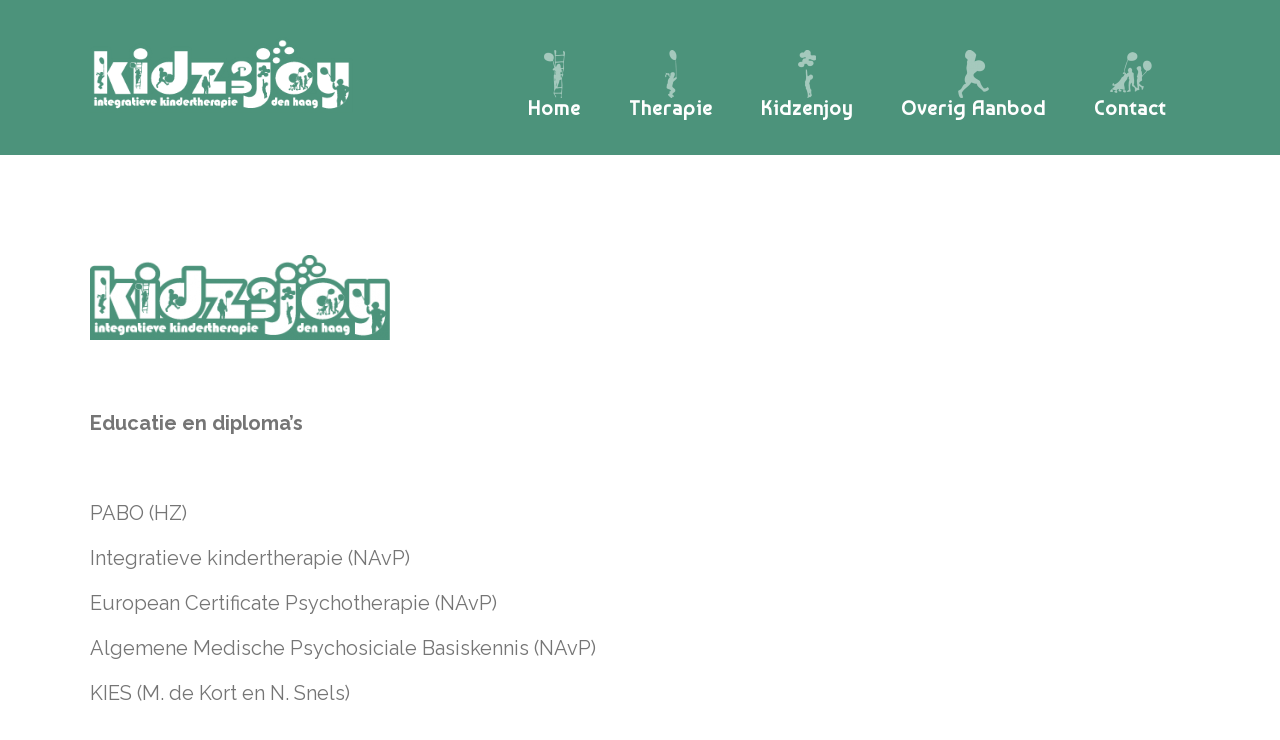

--- FILE ---
content_type: text/html; charset=UTF-8
request_url: https://ikt-kidzenjoy.nl/opleiding-en-diplomas/
body_size: 9938
content:
<!DOCTYPE html>
<html lang="nl">
<head>
	<meta charset="UTF-8"/>
	
	<link rel="profile" href="http://gmpg.org/xfn/11"/>
		
				<meta name=viewport content="width=device-width,initial-scale=1,user-scalable=no">
			
	<meta name='robots' content='index, follow, max-image-preview:large, max-snippet:-1, max-video-preview:-1' />

	<!-- This site is optimized with the Yoast SEO plugin v20.2.1 - https://yoast.com/wordpress/plugins/seo/ -->
	<title>opleiding en diploma&#039;s - Kidz en Joy</title>
	<link rel="canonical" href="https://ikt-kidzenjoy.nl/opleiding-en-diplomas/" />
	<meta property="og:locale" content="nl_NL" />
	<meta property="og:type" content="article" />
	<meta property="og:title" content="opleiding en diploma&#039;s - Kidz en Joy" />
	<meta property="og:description" content="&nbsp; Educatie en diploma&#8217;s &nbsp; PABO (HZ) Integratieve kindertherapie (NAvP) European Certificate Psychotherapie (NAvP) Algemene Medische Psychosiciale Basiskennis (NAvP) KIES (M. de Kort en N. Snels) Trauma in ontwikkelingsperspectief  (M.F. Delfos) SOVA trainingen (GITPL Pao) POPtalk ( T. Borst) Theraplay basis (De Therapay Academie) Sleutertraining..." />
	<meta property="og:url" content="https://ikt-kidzenjoy.nl/opleiding-en-diplomas/" />
	<meta property="og:site_name" content="Kidz en Joy" />
	<meta property="article:modified_time" content="2021-10-24T15:58:32+00:00" />
	<meta property="og:image" content="https://ikt-kidzenjoy.nl/wp-content/uploads/2017/11/KEJ_logo_RGB-300x85.png" />
	<meta name="twitter:card" content="summary_large_image" />
	<script type="application/ld+json" class="yoast-schema-graph">{"@context":"https://schema.org","@graph":[{"@type":"WebPage","@id":"https://ikt-kidzenjoy.nl/opleiding-en-diplomas/","url":"https://ikt-kidzenjoy.nl/opleiding-en-diplomas/","name":"opleiding en diploma's - Kidz en Joy","isPartOf":{"@id":"https://ikt-kidzenjoy.nl/#website"},"primaryImageOfPage":{"@id":"https://ikt-kidzenjoy.nl/opleiding-en-diplomas/#primaryimage"},"image":{"@id":"https://ikt-kidzenjoy.nl/opleiding-en-diplomas/#primaryimage"},"thumbnailUrl":"https://ikt-kidzenjoy.nl/wp-content/uploads/2017/11/KEJ_logo_RGB-300x85.png","datePublished":"2021-10-23T16:08:45+00:00","dateModified":"2021-10-24T15:58:32+00:00","breadcrumb":{"@id":"https://ikt-kidzenjoy.nl/opleiding-en-diplomas/#breadcrumb"},"inLanguage":"nl","potentialAction":[{"@type":"ReadAction","target":["https://ikt-kidzenjoy.nl/opleiding-en-diplomas/"]}]},{"@type":"ImageObject","inLanguage":"nl","@id":"https://ikt-kidzenjoy.nl/opleiding-en-diplomas/#primaryimage","url":"https://ikt-kidzenjoy.nl/wp-content/uploads/2017/11/KEJ_logo_RGB.png","contentUrl":"https://ikt-kidzenjoy.nl/wp-content/uploads/2017/11/KEJ_logo_RGB.png","width":351,"height":100},{"@type":"BreadcrumbList","@id":"https://ikt-kidzenjoy.nl/opleiding-en-diplomas/#breadcrumb","itemListElement":[{"@type":"ListItem","position":1,"name":"Home","item":"https://ikt-kidzenjoy.nl/"},{"@type":"ListItem","position":2,"name":"opleiding en diploma&#8217;s"}]},{"@type":"WebSite","@id":"https://ikt-kidzenjoy.nl/#website","url":"https://ikt-kidzenjoy.nl/","name":"Kidz en Joy","description":"Integratieve kindertherapie","publisher":{"@id":"https://ikt-kidzenjoy.nl/#organization"},"potentialAction":[{"@type":"SearchAction","target":{"@type":"EntryPoint","urlTemplate":"https://ikt-kidzenjoy.nl/?s={search_term_string}"},"query-input":"required name=search_term_string"}],"inLanguage":"nl"},{"@type":"Organization","@id":"https://ikt-kidzenjoy.nl/#organization","name":"Kidzenjoy","url":"https://ikt-kidzenjoy.nl/","logo":{"@type":"ImageObject","inLanguage":"nl","@id":"https://ikt-kidzenjoy.nl/#/schema/logo/image/","url":"https://ikt-kidzenjoy.nl/wp-content/uploads/2017/11/KEJ_logo_RGB.png","contentUrl":"https://ikt-kidzenjoy.nl/wp-content/uploads/2017/11/KEJ_logo_RGB.png","width":351,"height":100,"caption":"Kidzenjoy"},"image":{"@id":"https://ikt-kidzenjoy.nl/#/schema/logo/image/"}}]}</script>
	<!-- / Yoast SEO plugin. -->


<link rel='dns-prefetch' href='//fonts.googleapis.com' />
<link rel='dns-prefetch' href='//v0.wordpress.com' />
<link rel='dns-prefetch' href='//c0.wp.com' />
<link rel="alternate" type="application/rss+xml" title="Kidz en Joy &raquo; feed" href="https://ikt-kidzenjoy.nl/feed/" />
<link rel="alternate" type="application/rss+xml" title="Kidz en Joy &raquo; reactiesfeed" href="https://ikt-kidzenjoy.nl/comments/feed/" />
<script type="text/javascript">
window._wpemojiSettings = {"baseUrl":"https:\/\/s.w.org\/images\/core\/emoji\/14.0.0\/72x72\/","ext":".png","svgUrl":"https:\/\/s.w.org\/images\/core\/emoji\/14.0.0\/svg\/","svgExt":".svg","source":{"concatemoji":"https:\/\/ikt-kidzenjoy.nl\/wp-includes\/js\/wp-emoji-release.min.js?ver=6.1.9"}};
/*! This file is auto-generated */
!function(e,a,t){var n,r,o,i=a.createElement("canvas"),p=i.getContext&&i.getContext("2d");function s(e,t){var a=String.fromCharCode,e=(p.clearRect(0,0,i.width,i.height),p.fillText(a.apply(this,e),0,0),i.toDataURL());return p.clearRect(0,0,i.width,i.height),p.fillText(a.apply(this,t),0,0),e===i.toDataURL()}function c(e){var t=a.createElement("script");t.src=e,t.defer=t.type="text/javascript",a.getElementsByTagName("head")[0].appendChild(t)}for(o=Array("flag","emoji"),t.supports={everything:!0,everythingExceptFlag:!0},r=0;r<o.length;r++)t.supports[o[r]]=function(e){if(p&&p.fillText)switch(p.textBaseline="top",p.font="600 32px Arial",e){case"flag":return s([127987,65039,8205,9895,65039],[127987,65039,8203,9895,65039])?!1:!s([55356,56826,55356,56819],[55356,56826,8203,55356,56819])&&!s([55356,57332,56128,56423,56128,56418,56128,56421,56128,56430,56128,56423,56128,56447],[55356,57332,8203,56128,56423,8203,56128,56418,8203,56128,56421,8203,56128,56430,8203,56128,56423,8203,56128,56447]);case"emoji":return!s([129777,127995,8205,129778,127999],[129777,127995,8203,129778,127999])}return!1}(o[r]),t.supports.everything=t.supports.everything&&t.supports[o[r]],"flag"!==o[r]&&(t.supports.everythingExceptFlag=t.supports.everythingExceptFlag&&t.supports[o[r]]);t.supports.everythingExceptFlag=t.supports.everythingExceptFlag&&!t.supports.flag,t.DOMReady=!1,t.readyCallback=function(){t.DOMReady=!0},t.supports.everything||(n=function(){t.readyCallback()},a.addEventListener?(a.addEventListener("DOMContentLoaded",n,!1),e.addEventListener("load",n,!1)):(e.attachEvent("onload",n),a.attachEvent("onreadystatechange",function(){"complete"===a.readyState&&t.readyCallback()})),(e=t.source||{}).concatemoji?c(e.concatemoji):e.wpemoji&&e.twemoji&&(c(e.twemoji),c(e.wpemoji)))}(window,document,window._wpemojiSettings);
</script>
<style type="text/css">
img.wp-smiley,
img.emoji {
	display: inline !important;
	border: none !important;
	box-shadow: none !important;
	height: 1em !important;
	width: 1em !important;
	margin: 0 0.07em !important;
	vertical-align: -0.1em !important;
	background: none !important;
	padding: 0 !important;
}
</style>
	<link rel='stylesheet' id='wp-block-library-css' href='https://c0.wp.com/c/6.1.9/wp-includes/css/dist/block-library/style.min.css' type='text/css' media='all' />
<style id='wp-block-library-inline-css' type='text/css'>
.has-text-align-justify{text-align:justify;}
</style>
<link rel='stylesheet' id='mediaelement-css' href='https://c0.wp.com/c/6.1.9/wp-includes/js/mediaelement/mediaelementplayer-legacy.min.css' type='text/css' media='all' />
<link rel='stylesheet' id='wp-mediaelement-css' href='https://c0.wp.com/c/6.1.9/wp-includes/js/mediaelement/wp-mediaelement.min.css' type='text/css' media='all' />
<link rel='stylesheet' id='classic-theme-styles-css' href='https://c0.wp.com/c/6.1.9/wp-includes/css/classic-themes.min.css' type='text/css' media='all' />
<style id='global-styles-inline-css' type='text/css'>
body{--wp--preset--color--black: #000000;--wp--preset--color--cyan-bluish-gray: #abb8c3;--wp--preset--color--white: #ffffff;--wp--preset--color--pale-pink: #f78da7;--wp--preset--color--vivid-red: #cf2e2e;--wp--preset--color--luminous-vivid-orange: #ff6900;--wp--preset--color--luminous-vivid-amber: #fcb900;--wp--preset--color--light-green-cyan: #7bdcb5;--wp--preset--color--vivid-green-cyan: #00d084;--wp--preset--color--pale-cyan-blue: #8ed1fc;--wp--preset--color--vivid-cyan-blue: #0693e3;--wp--preset--color--vivid-purple: #9b51e0;--wp--preset--gradient--vivid-cyan-blue-to-vivid-purple: linear-gradient(135deg,rgba(6,147,227,1) 0%,rgb(155,81,224) 100%);--wp--preset--gradient--light-green-cyan-to-vivid-green-cyan: linear-gradient(135deg,rgb(122,220,180) 0%,rgb(0,208,130) 100%);--wp--preset--gradient--luminous-vivid-amber-to-luminous-vivid-orange: linear-gradient(135deg,rgba(252,185,0,1) 0%,rgba(255,105,0,1) 100%);--wp--preset--gradient--luminous-vivid-orange-to-vivid-red: linear-gradient(135deg,rgba(255,105,0,1) 0%,rgb(207,46,46) 100%);--wp--preset--gradient--very-light-gray-to-cyan-bluish-gray: linear-gradient(135deg,rgb(238,238,238) 0%,rgb(169,184,195) 100%);--wp--preset--gradient--cool-to-warm-spectrum: linear-gradient(135deg,rgb(74,234,220) 0%,rgb(151,120,209) 20%,rgb(207,42,186) 40%,rgb(238,44,130) 60%,rgb(251,105,98) 80%,rgb(254,248,76) 100%);--wp--preset--gradient--blush-light-purple: linear-gradient(135deg,rgb(255,206,236) 0%,rgb(152,150,240) 100%);--wp--preset--gradient--blush-bordeaux: linear-gradient(135deg,rgb(254,205,165) 0%,rgb(254,45,45) 50%,rgb(107,0,62) 100%);--wp--preset--gradient--luminous-dusk: linear-gradient(135deg,rgb(255,203,112) 0%,rgb(199,81,192) 50%,rgb(65,88,208) 100%);--wp--preset--gradient--pale-ocean: linear-gradient(135deg,rgb(255,245,203) 0%,rgb(182,227,212) 50%,rgb(51,167,181) 100%);--wp--preset--gradient--electric-grass: linear-gradient(135deg,rgb(202,248,128) 0%,rgb(113,206,126) 100%);--wp--preset--gradient--midnight: linear-gradient(135deg,rgb(2,3,129) 0%,rgb(40,116,252) 100%);--wp--preset--duotone--dark-grayscale: url('#wp-duotone-dark-grayscale');--wp--preset--duotone--grayscale: url('#wp-duotone-grayscale');--wp--preset--duotone--purple-yellow: url('#wp-duotone-purple-yellow');--wp--preset--duotone--blue-red: url('#wp-duotone-blue-red');--wp--preset--duotone--midnight: url('#wp-duotone-midnight');--wp--preset--duotone--magenta-yellow: url('#wp-duotone-magenta-yellow');--wp--preset--duotone--purple-green: url('#wp-duotone-purple-green');--wp--preset--duotone--blue-orange: url('#wp-duotone-blue-orange');--wp--preset--font-size--small: 13px;--wp--preset--font-size--medium: 20px;--wp--preset--font-size--large: 36px;--wp--preset--font-size--x-large: 42px;--wp--preset--spacing--20: 0.44rem;--wp--preset--spacing--30: 0.67rem;--wp--preset--spacing--40: 1rem;--wp--preset--spacing--50: 1.5rem;--wp--preset--spacing--60: 2.25rem;--wp--preset--spacing--70: 3.38rem;--wp--preset--spacing--80: 5.06rem;}:where(.is-layout-flex){gap: 0.5em;}body .is-layout-flow > .alignleft{float: left;margin-inline-start: 0;margin-inline-end: 2em;}body .is-layout-flow > .alignright{float: right;margin-inline-start: 2em;margin-inline-end: 0;}body .is-layout-flow > .aligncenter{margin-left: auto !important;margin-right: auto !important;}body .is-layout-constrained > .alignleft{float: left;margin-inline-start: 0;margin-inline-end: 2em;}body .is-layout-constrained > .alignright{float: right;margin-inline-start: 2em;margin-inline-end: 0;}body .is-layout-constrained > .aligncenter{margin-left: auto !important;margin-right: auto !important;}body .is-layout-constrained > :where(:not(.alignleft):not(.alignright):not(.alignfull)){max-width: var(--wp--style--global--content-size);margin-left: auto !important;margin-right: auto !important;}body .is-layout-constrained > .alignwide{max-width: var(--wp--style--global--wide-size);}body .is-layout-flex{display: flex;}body .is-layout-flex{flex-wrap: wrap;align-items: center;}body .is-layout-flex > *{margin: 0;}:where(.wp-block-columns.is-layout-flex){gap: 2em;}.has-black-color{color: var(--wp--preset--color--black) !important;}.has-cyan-bluish-gray-color{color: var(--wp--preset--color--cyan-bluish-gray) !important;}.has-white-color{color: var(--wp--preset--color--white) !important;}.has-pale-pink-color{color: var(--wp--preset--color--pale-pink) !important;}.has-vivid-red-color{color: var(--wp--preset--color--vivid-red) !important;}.has-luminous-vivid-orange-color{color: var(--wp--preset--color--luminous-vivid-orange) !important;}.has-luminous-vivid-amber-color{color: var(--wp--preset--color--luminous-vivid-amber) !important;}.has-light-green-cyan-color{color: var(--wp--preset--color--light-green-cyan) !important;}.has-vivid-green-cyan-color{color: var(--wp--preset--color--vivid-green-cyan) !important;}.has-pale-cyan-blue-color{color: var(--wp--preset--color--pale-cyan-blue) !important;}.has-vivid-cyan-blue-color{color: var(--wp--preset--color--vivid-cyan-blue) !important;}.has-vivid-purple-color{color: var(--wp--preset--color--vivid-purple) !important;}.has-black-background-color{background-color: var(--wp--preset--color--black) !important;}.has-cyan-bluish-gray-background-color{background-color: var(--wp--preset--color--cyan-bluish-gray) !important;}.has-white-background-color{background-color: var(--wp--preset--color--white) !important;}.has-pale-pink-background-color{background-color: var(--wp--preset--color--pale-pink) !important;}.has-vivid-red-background-color{background-color: var(--wp--preset--color--vivid-red) !important;}.has-luminous-vivid-orange-background-color{background-color: var(--wp--preset--color--luminous-vivid-orange) !important;}.has-luminous-vivid-amber-background-color{background-color: var(--wp--preset--color--luminous-vivid-amber) !important;}.has-light-green-cyan-background-color{background-color: var(--wp--preset--color--light-green-cyan) !important;}.has-vivid-green-cyan-background-color{background-color: var(--wp--preset--color--vivid-green-cyan) !important;}.has-pale-cyan-blue-background-color{background-color: var(--wp--preset--color--pale-cyan-blue) !important;}.has-vivid-cyan-blue-background-color{background-color: var(--wp--preset--color--vivid-cyan-blue) !important;}.has-vivid-purple-background-color{background-color: var(--wp--preset--color--vivid-purple) !important;}.has-black-border-color{border-color: var(--wp--preset--color--black) !important;}.has-cyan-bluish-gray-border-color{border-color: var(--wp--preset--color--cyan-bluish-gray) !important;}.has-white-border-color{border-color: var(--wp--preset--color--white) !important;}.has-pale-pink-border-color{border-color: var(--wp--preset--color--pale-pink) !important;}.has-vivid-red-border-color{border-color: var(--wp--preset--color--vivid-red) !important;}.has-luminous-vivid-orange-border-color{border-color: var(--wp--preset--color--luminous-vivid-orange) !important;}.has-luminous-vivid-amber-border-color{border-color: var(--wp--preset--color--luminous-vivid-amber) !important;}.has-light-green-cyan-border-color{border-color: var(--wp--preset--color--light-green-cyan) !important;}.has-vivid-green-cyan-border-color{border-color: var(--wp--preset--color--vivid-green-cyan) !important;}.has-pale-cyan-blue-border-color{border-color: var(--wp--preset--color--pale-cyan-blue) !important;}.has-vivid-cyan-blue-border-color{border-color: var(--wp--preset--color--vivid-cyan-blue) !important;}.has-vivid-purple-border-color{border-color: var(--wp--preset--color--vivid-purple) !important;}.has-vivid-cyan-blue-to-vivid-purple-gradient-background{background: var(--wp--preset--gradient--vivid-cyan-blue-to-vivid-purple) !important;}.has-light-green-cyan-to-vivid-green-cyan-gradient-background{background: var(--wp--preset--gradient--light-green-cyan-to-vivid-green-cyan) !important;}.has-luminous-vivid-amber-to-luminous-vivid-orange-gradient-background{background: var(--wp--preset--gradient--luminous-vivid-amber-to-luminous-vivid-orange) !important;}.has-luminous-vivid-orange-to-vivid-red-gradient-background{background: var(--wp--preset--gradient--luminous-vivid-orange-to-vivid-red) !important;}.has-very-light-gray-to-cyan-bluish-gray-gradient-background{background: var(--wp--preset--gradient--very-light-gray-to-cyan-bluish-gray) !important;}.has-cool-to-warm-spectrum-gradient-background{background: var(--wp--preset--gradient--cool-to-warm-spectrum) !important;}.has-blush-light-purple-gradient-background{background: var(--wp--preset--gradient--blush-light-purple) !important;}.has-blush-bordeaux-gradient-background{background: var(--wp--preset--gradient--blush-bordeaux) !important;}.has-luminous-dusk-gradient-background{background: var(--wp--preset--gradient--luminous-dusk) !important;}.has-pale-ocean-gradient-background{background: var(--wp--preset--gradient--pale-ocean) !important;}.has-electric-grass-gradient-background{background: var(--wp--preset--gradient--electric-grass) !important;}.has-midnight-gradient-background{background: var(--wp--preset--gradient--midnight) !important;}.has-small-font-size{font-size: var(--wp--preset--font-size--small) !important;}.has-medium-font-size{font-size: var(--wp--preset--font-size--medium) !important;}.has-large-font-size{font-size: var(--wp--preset--font-size--large) !important;}.has-x-large-font-size{font-size: var(--wp--preset--font-size--x-large) !important;}
.wp-block-navigation a:where(:not(.wp-element-button)){color: inherit;}
:where(.wp-block-columns.is-layout-flex){gap: 2em;}
.wp-block-pullquote{font-size: 1.5em;line-height: 1.6;}
</style>
<link rel='stylesheet' id='menu-image-css' href='https://ikt-kidzenjoy.nl/wp-content/plugins/menu-image/includes/css/menu-image.css?ver=3.0.8' type='text/css' media='all' />
<link rel='stylesheet' id='dashicons-css' href='https://c0.wp.com/c/6.1.9/wp-includes/css/dashicons.min.css' type='text/css' media='all' />
<link rel='stylesheet' id='swiper-css' href='https://ikt-kidzenjoy.nl/wp-content/plugins/elementor/assets/lib/swiper/css/swiper.min.css?ver=5.3.6' type='text/css' media='all' />
<link rel='stylesheet' id='qi-addons-for-elementor-grid-style-css' href='https://ikt-kidzenjoy.nl/wp-content/plugins/qi-addons-for-elementor/assets/css/grid.min.css?ver=6.1.9' type='text/css' media='all' />
<link rel='stylesheet' id='qi-addons-for-elementor-helper-parts-style-css' href='https://ikt-kidzenjoy.nl/wp-content/plugins/qi-addons-for-elementor/assets/css/helper-parts.min.css?ver=6.1.9' type='text/css' media='all' />
<link rel='stylesheet' id='qi-addons-for-elementor-style-css' href='https://ikt-kidzenjoy.nl/wp-content/plugins/qi-addons-for-elementor/assets/css/main.min.css?ver=6.1.9' type='text/css' media='all' />
<link rel='stylesheet' id='stockholm-default-style-css' href='https://ikt-kidzenjoy.nl/wp-content/themes/stockholm/style.css?ver=6.1.9' type='text/css' media='all' />
<link rel='stylesheet' id='stockholm-child-style-css' href='https://ikt-kidzenjoy.nl/wp-content/themes/stockholm-child/style.css?ver=6.1.9' type='text/css' media='all' />
<link rel='stylesheet' id='stockholm-font-awesome-css' href='https://ikt-kidzenjoy.nl/wp-content/themes/stockholm/framework/modules/icons/font-awesome/css/font-awesome.min.css?ver=6.1.9' type='text/css' media='all' />
<link rel='stylesheet' id='elegant-icons-css' href='https://ikt-kidzenjoy.nl/wp-content/themes/stockholm/framework/modules/icons/elegant-icons/style.min.css?ver=6.1.9' type='text/css' media='all' />
<link rel='stylesheet' id='linear-icons-css' href='https://ikt-kidzenjoy.nl/wp-content/themes/stockholm/framework/modules/icons/linear-icons/style.min.css?ver=6.1.9' type='text/css' media='all' />
<link rel='stylesheet' id='linea-icons-css' href='https://ikt-kidzenjoy.nl/wp-content/themes/stockholm/framework/modules/icons/linea-icons/style.min.css?ver=6.1.9' type='text/css' media='all' />
<link rel='stylesheet' id='ion-icons-css' href='https://ikt-kidzenjoy.nl/wp-content/themes/stockholm/framework/modules/icons/ion-icons/style.min.css?ver=6.1.9' type='text/css' media='all' />
<link rel='stylesheet' id='stockholm-stylesheet-css' href='https://ikt-kidzenjoy.nl/wp-content/themes/stockholm/css/stylesheet.min.css?ver=6.1.9' type='text/css' media='all' />
<link rel='stylesheet' id='stockholm-webkit-css' href='https://ikt-kidzenjoy.nl/wp-content/themes/stockholm/css/webkit_stylesheet.css?ver=6.1.9' type='text/css' media='all' />
<link rel='stylesheet' id='stockholm-style-dynamic-css' href='https://ikt-kidzenjoy.nl/wp-content/themes/stockholm/css/style_dynamic.css?ver=1635148703' type='text/css' media='all' />
<link rel='stylesheet' id='stockholm-responsive-css' href='https://ikt-kidzenjoy.nl/wp-content/themes/stockholm/css/responsive.min.css?ver=6.1.9' type='text/css' media='all' />
<link rel='stylesheet' id='stockholm-style-dynamic-responsive-css' href='https://ikt-kidzenjoy.nl/wp-content/themes/stockholm/css/style_dynamic_responsive.css?ver=1635148703' type='text/css' media='all' />
<link rel='stylesheet' id='js_composer_front-css' href='https://ikt-kidzenjoy.nl/wp-content/plugins/js_composer/assets/css/js_composer.min.css?ver=6.6.0' type='text/css' media='all' />
<link rel='stylesheet' id='stockholm-google-fonts-css' href='https://fonts.googleapis.com/css?family=Raleway%3A100%2C100i%2C200%2C200i%2C300%2C300i%2C400%2C400i%2C500%2C500i%2C600%2C600i%2C700%2C700i%2C800%2C800i%2C900%2C900i%7CCrete+Round%3A100%2C100i%2C200%2C200i%2C300%2C300i%2C400%2C400i%2C500%2C500i%2C600%2C600i%2C700%2C700i%2C800%2C800i%2C900%2C900i%7CBaumans%3A100%2C100i%2C200%2C200i%2C300%2C300i%2C400%2C400i%2C500%2C500i%2C600%2C600i%2C700%2C700i%2C800%2C800i%2C900%2C900i%7CPlayfair+Display%3A100%2C100i%2C200%2C200i%2C300%2C300i%2C400%2C400i%2C500%2C500i%2C600%2C600i%2C700%2C700i%2C800%2C800i%2C900%2C900i&#038;subset=latin%2Clatin-ext&#038;ver=1.0.0' type='text/css' media='all' />
<link rel='stylesheet' id='tablepress-default-css' href='https://ikt-kidzenjoy.nl/wp-content/plugins/tablepress/css/build/default.css?ver=2.0.4' type='text/css' media='all' />
<link rel='stylesheet' id='jetpack_css-css' href='https://c0.wp.com/p/jetpack/11.9.2/css/jetpack.css' type='text/css' media='all' />
<script type='text/javascript' src='https://c0.wp.com/c/6.1.9/wp-includes/js/jquery/jquery.min.js' id='jquery-core-js'></script>
<script type='text/javascript' src='https://c0.wp.com/c/6.1.9/wp-includes/js/jquery/jquery-migrate.min.js' id='jquery-migrate-js'></script>
<script type='text/javascript' src='https://ikt-kidzenjoy.nl/wp-content/themes/stockholm/js/plugins/hammer.min.js?ver=1' id='hammer-js'></script>
<script type='text/javascript' src='https://ikt-kidzenjoy.nl/wp-content/themes/stockholm/js/plugins/virtual-scroll.min.js?ver=1' id='virtual-scroll-js'></script>
<link rel="https://api.w.org/" href="https://ikt-kidzenjoy.nl/wp-json/" /><link rel="alternate" type="application/json" href="https://ikt-kidzenjoy.nl/wp-json/wp/v2/pages/22037" /><link rel="EditURI" type="application/rsd+xml" title="RSD" href="https://ikt-kidzenjoy.nl/xmlrpc.php?rsd" />
<link rel="wlwmanifest" type="application/wlwmanifest+xml" href="https://ikt-kidzenjoy.nl/wp-includes/wlwmanifest.xml" />
<meta name="generator" content="WordPress 6.1.9" />
<link rel='shortlink' href='https://wp.me/P9lfsc-5Jr' />
<link rel="alternate" type="application/json+oembed" href="https://ikt-kidzenjoy.nl/wp-json/oembed/1.0/embed?url=https%3A%2F%2Fikt-kidzenjoy.nl%2Fopleiding-en-diplomas%2F" />
<link rel="alternate" type="text/xml+oembed" href="https://ikt-kidzenjoy.nl/wp-json/oembed/1.0/embed?url=https%3A%2F%2Fikt-kidzenjoy.nl%2Fopleiding-en-diplomas%2F&#038;format=xml" />
	<style>img#wpstats{display:none}</style>
		<meta name="generator" content="Elementor 3.11.3; features: e_dom_optimization, e_optimized_assets_loading, e_optimized_css_loading, a11y_improvements, additional_custom_breakpoints; settings: css_print_method-external, google_font-enabled, font_display-auto">
<meta name="generator" content="Powered by WPBakery Page Builder - drag and drop page builder for WordPress."/>
<style type="text/css" id="wp-custom-css">nav.main_menu  ul li.level1 {
	height: 80px !important;
	margin: 50px 0px 25px !important;
	text-align:center;
}

nav.main_menu ul li.level1 a {
	line-height: 1em !important;
}

.drop_down .narrow .second .inner ul li {
padding: 0;
width: 235px;
text-align: left;
}</style><noscript><style> .wpb_animate_when_almost_visible { opacity: 1; }</style></noscript></head>
<body class="page-template-default page page-id-22037 stockholm-core-2.3 qodef-qi--no-touch qi-addons-for-elementor-1.5.7 select-child-theme-ver-1.1 select-theme-ver-8.9 smooth_scroll  qode_menu_ wpb-js-composer js-comp-ver-6.6.0 vc_responsive elementor-default elementor-kit-21815">
	<svg xmlns="http://www.w3.org/2000/svg" viewBox="0 0 0 0" width="0" height="0" focusable="false" role="none" style="visibility: hidden; position: absolute; left: -9999px; overflow: hidden;" ><defs><filter id="wp-duotone-dark-grayscale"><feColorMatrix color-interpolation-filters="sRGB" type="matrix" values=" .299 .587 .114 0 0 .299 .587 .114 0 0 .299 .587 .114 0 0 .299 .587 .114 0 0 " /><feComponentTransfer color-interpolation-filters="sRGB" ><feFuncR type="table" tableValues="0 0.49803921568627" /><feFuncG type="table" tableValues="0 0.49803921568627" /><feFuncB type="table" tableValues="0 0.49803921568627" /><feFuncA type="table" tableValues="1 1" /></feComponentTransfer><feComposite in2="SourceGraphic" operator="in" /></filter></defs></svg><svg xmlns="http://www.w3.org/2000/svg" viewBox="0 0 0 0" width="0" height="0" focusable="false" role="none" style="visibility: hidden; position: absolute; left: -9999px; overflow: hidden;" ><defs><filter id="wp-duotone-grayscale"><feColorMatrix color-interpolation-filters="sRGB" type="matrix" values=" .299 .587 .114 0 0 .299 .587 .114 0 0 .299 .587 .114 0 0 .299 .587 .114 0 0 " /><feComponentTransfer color-interpolation-filters="sRGB" ><feFuncR type="table" tableValues="0 1" /><feFuncG type="table" tableValues="0 1" /><feFuncB type="table" tableValues="0 1" /><feFuncA type="table" tableValues="1 1" /></feComponentTransfer><feComposite in2="SourceGraphic" operator="in" /></filter></defs></svg><svg xmlns="http://www.w3.org/2000/svg" viewBox="0 0 0 0" width="0" height="0" focusable="false" role="none" style="visibility: hidden; position: absolute; left: -9999px; overflow: hidden;" ><defs><filter id="wp-duotone-purple-yellow"><feColorMatrix color-interpolation-filters="sRGB" type="matrix" values=" .299 .587 .114 0 0 .299 .587 .114 0 0 .299 .587 .114 0 0 .299 .587 .114 0 0 " /><feComponentTransfer color-interpolation-filters="sRGB" ><feFuncR type="table" tableValues="0.54901960784314 0.98823529411765" /><feFuncG type="table" tableValues="0 1" /><feFuncB type="table" tableValues="0.71764705882353 0.25490196078431" /><feFuncA type="table" tableValues="1 1" /></feComponentTransfer><feComposite in2="SourceGraphic" operator="in" /></filter></defs></svg><svg xmlns="http://www.w3.org/2000/svg" viewBox="0 0 0 0" width="0" height="0" focusable="false" role="none" style="visibility: hidden; position: absolute; left: -9999px; overflow: hidden;" ><defs><filter id="wp-duotone-blue-red"><feColorMatrix color-interpolation-filters="sRGB" type="matrix" values=" .299 .587 .114 0 0 .299 .587 .114 0 0 .299 .587 .114 0 0 .299 .587 .114 0 0 " /><feComponentTransfer color-interpolation-filters="sRGB" ><feFuncR type="table" tableValues="0 1" /><feFuncG type="table" tableValues="0 0.27843137254902" /><feFuncB type="table" tableValues="0.5921568627451 0.27843137254902" /><feFuncA type="table" tableValues="1 1" /></feComponentTransfer><feComposite in2="SourceGraphic" operator="in" /></filter></defs></svg><svg xmlns="http://www.w3.org/2000/svg" viewBox="0 0 0 0" width="0" height="0" focusable="false" role="none" style="visibility: hidden; position: absolute; left: -9999px; overflow: hidden;" ><defs><filter id="wp-duotone-midnight"><feColorMatrix color-interpolation-filters="sRGB" type="matrix" values=" .299 .587 .114 0 0 .299 .587 .114 0 0 .299 .587 .114 0 0 .299 .587 .114 0 0 " /><feComponentTransfer color-interpolation-filters="sRGB" ><feFuncR type="table" tableValues="0 0" /><feFuncG type="table" tableValues="0 0.64705882352941" /><feFuncB type="table" tableValues="0 1" /><feFuncA type="table" tableValues="1 1" /></feComponentTransfer><feComposite in2="SourceGraphic" operator="in" /></filter></defs></svg><svg xmlns="http://www.w3.org/2000/svg" viewBox="0 0 0 0" width="0" height="0" focusable="false" role="none" style="visibility: hidden; position: absolute; left: -9999px; overflow: hidden;" ><defs><filter id="wp-duotone-magenta-yellow"><feColorMatrix color-interpolation-filters="sRGB" type="matrix" values=" .299 .587 .114 0 0 .299 .587 .114 0 0 .299 .587 .114 0 0 .299 .587 .114 0 0 " /><feComponentTransfer color-interpolation-filters="sRGB" ><feFuncR type="table" tableValues="0.78039215686275 1" /><feFuncG type="table" tableValues="0 0.94901960784314" /><feFuncB type="table" tableValues="0.35294117647059 0.47058823529412" /><feFuncA type="table" tableValues="1 1" /></feComponentTransfer><feComposite in2="SourceGraphic" operator="in" /></filter></defs></svg><svg xmlns="http://www.w3.org/2000/svg" viewBox="0 0 0 0" width="0" height="0" focusable="false" role="none" style="visibility: hidden; position: absolute; left: -9999px; overflow: hidden;" ><defs><filter id="wp-duotone-purple-green"><feColorMatrix color-interpolation-filters="sRGB" type="matrix" values=" .299 .587 .114 0 0 .299 .587 .114 0 0 .299 .587 .114 0 0 .299 .587 .114 0 0 " /><feComponentTransfer color-interpolation-filters="sRGB" ><feFuncR type="table" tableValues="0.65098039215686 0.40392156862745" /><feFuncG type="table" tableValues="0 1" /><feFuncB type="table" tableValues="0.44705882352941 0.4" /><feFuncA type="table" tableValues="1 1" /></feComponentTransfer><feComposite in2="SourceGraphic" operator="in" /></filter></defs></svg><svg xmlns="http://www.w3.org/2000/svg" viewBox="0 0 0 0" width="0" height="0" focusable="false" role="none" style="visibility: hidden; position: absolute; left: -9999px; overflow: hidden;" ><defs><filter id="wp-duotone-blue-orange"><feColorMatrix color-interpolation-filters="sRGB" type="matrix" values=" .299 .587 .114 0 0 .299 .587 .114 0 0 .299 .587 .114 0 0 .299 .587 .114 0 0 " /><feComponentTransfer color-interpolation-filters="sRGB" ><feFuncR type="table" tableValues="0.098039215686275 1" /><feFuncG type="table" tableValues="0 0.66274509803922" /><feFuncB type="table" tableValues="0.84705882352941 0.41960784313725" /><feFuncA type="table" tableValues="1 1" /></feComponentTransfer><feComposite in2="SourceGraphic" operator="in" /></filter></defs></svg>	<div class="wrapper">
		<div class="wrapper_inner">
						<a id='back_to_top' href='#'>
				<span class="fa-stack">
					<i class="fa fa-angle-up"></i>				</span>
			</a>
			<header class="page_header scrolled_not_transparent centered_logo_animate light regular">
				
		<div class="header_inner clearfix">
						
			<div class="header_top_bottom_holder">
								
				<div class="header_bottom clearfix" >
										<div class="container">
						<div class="container_inner clearfix" >
																					<div class="header_inner_left">
																	<div class="mobile_menu_button"><span><i class="fa fa-bars"></i></span></div>
								<div class="logo_wrapper">
									<div class="q_logo">
										<a href="https://ikt-kidzenjoy.nl/">
	<img class="normal" src="http://ikt-kidzenjoy.nl/wp-content/uploads/2021/09/KEJ_logo_RGB2.png" alt="Logo"/>
<img class="light" src="http://ikt-kidzenjoy.nl/wp-content/uploads/2021/09/KEJ_logo_RGB2.png" alt="Logo"/>
<img class="dark" src="https://ikt-kidzenjoy.nl/wp-content/themes/stockholm/img/logo_black.png" alt="Logo"/>
	
	<img class="sticky" src="https://ikt-kidzenjoy.nl/wp-content/themes/stockholm/img/logo_black.png" alt="Logo"/>
	
	</a>									</div>
																	</div>
																
                                							</div>
																																							<div class="header_inner_right">
										<div class="side_menu_button_wrapper right">
																																	<div class="side_menu_button">
																																															</div>
										</div>
									</div>
																                                                                    <nav class="main_menu drop_down   right">
                                        <ul id="menu-top_menu" class=""><li id="nav-menu-item-21702" class="level1 menu-item menu-item-type-post_type menu-item-object-page menu-item-home  narrow"><a href="https://ikt-kidzenjoy.nl/" class=""><i class="menu_icon fa blank"></i><span class="menu-text"><img width="21" height="48" src="https://ikt-kidzenjoy.nl/wp-content/uploads/2018/03/1Tekengebied-1-21x48.png" class="menu-image menu-image-title-below" alt="" decoding="async" loading="lazy" /><span class="menu-image-title-below menu-image-title">Home</span></span><span class="plus"></span></a></li>
<li id="nav-menu-item-21846" class="level1 menu-item menu-item-type-post_type menu-item-object-page menu-item-has-children  has_sub narrow"><a href="https://ikt-kidzenjoy.nl/therapie/" class=" no_link" style="cursor: default;" onclick="JavaScript: return false;"><i class="menu_icon fa blank"></i><span class="menu-text"><img width="12" height="48" src="https://ikt-kidzenjoy.nl/wp-content/uploads/2018/03/Tekengebied-1-1-12x48.png" class="menu-image menu-image-title-below" alt="" decoding="async" loading="lazy" /><span class="menu-image-title-below menu-image-title">Therapie</span></span><span class="plus"></span></a>
<div class="second"><div class="inner"><ul>
	<li id="nav-menu-item-21802" class="menu-item menu-item-type-post_type menu-item-object-page "><a href="https://ikt-kidzenjoy.nl/therapie/wat-is-integratieve-kindertherapie/" class=""><i class="menu_icon fa blank"></i><span class="menu-text">Wat is integratieve kindertherapie?</span><span class="plus"></span></a></li>
	<li id="nav-menu-item-21801" class="menu-item menu-item-type-post_type menu-item-object-page "><a href="https://ikt-kidzenjoy.nl/therapie/werkwijze/" class=""><i class="menu_icon fa blank"></i><span class="menu-text">Werkwijze</span><span class="plus"></span></a></li>
	<li id="nav-menu-item-21800" class="menu-item menu-item-type-post_type menu-item-object-page "><a href="https://ikt-kidzenjoy.nl/therapie/welke-hulpvragen/" class=""><i class="menu_icon fa blank"></i><span class="menu-text">Welke hulpvragen?</span><span class="plus"></span></a></li>
	<li id="nav-menu-item-21799" class="menu-item menu-item-type-post_type menu-item-object-page "><a href="https://ikt-kidzenjoy.nl/therapie/kwaliteitswaarborg/" class=""><i class="menu_icon fa blank"></i><span class="menu-text">Kwaliteitswaarborg</span><span class="plus"></span></a></li>
	<li id="nav-menu-item-21798" class="menu-item menu-item-type-post_type menu-item-object-page "><a href="https://ikt-kidzenjoy.nl/therapie/tarieven/" class=""><i class="menu_icon fa blank"></i><span class="menu-text">Tarieven</span><span class="plus"></span></a></li>
</ul></div></div>
</li>
<li id="nav-menu-item-21715" class="level1 menu-item menu-item-type-post_type menu-item-object-page menu-item-has-children  has_sub narrow"><a href="https://ikt-kidzenjoy.nl/kidzenjoy/" class=" no_link" style="cursor: default;" onclick="JavaScript: return false;"><i class="menu_icon fa blank"></i><span class="menu-text"><img width="18" height="48" src="https://ikt-kidzenjoy.nl/wp-content/uploads/2018/03/2Tekengebied-1-18x48.png" class="menu-image menu-image-title-below" alt="" decoding="async" loading="lazy" /><span class="menu-image-title-below menu-image-title">Kidzenjoy</span></span><span class="plus"></span></a>
<div class="second"><div class="inner"><ul>
	<li id="nav-menu-item-21843" class="menu-item menu-item-type-post_type menu-item-object-page "><a href="https://ikt-kidzenjoy.nl/kidzenjoy/joyce-kindertherapeut/" class=""><i class="menu_icon fa blank"></i><span class="menu-text">Joyce – Kindertherapeut</span><span class="plus"></span></a></li>
	<li id="nav-menu-item-21842" class="menu-item menu-item-type-post_type menu-item-object-page "><a href="https://ikt-kidzenjoy.nl/kidzenjoy/praktijk/" class=""><i class="menu_icon fa blank"></i><span class="menu-text">Praktijk</span><span class="plus"></span></a></li>
	<li id="nav-menu-item-21840" class="menu-item menu-item-type-post_type menu-item-object-page "><a href="https://ikt-kidzenjoy.nl/kidzenjoy/voor-ouders/" class=""><i class="menu_icon fa blank"></i><span class="menu-text">Voor ouders</span><span class="plus"></span></a></li>
	<li id="nav-menu-item-21841" class="menu-item menu-item-type-post_type menu-item-object-page "><a href="https://ikt-kidzenjoy.nl/kidzenjoy/voor-kinderen/" class=""><i class="menu_icon fa blank"></i><span class="menu-text">Voor kinderen</span><span class="plus"></span></a></li>
</ul></div></div>
</li>
<li id="nav-menu-item-21714" class="level1 menu-item menu-item-type-post_type menu-item-object-page  narrow"><a href="https://ikt-kidzenjoy.nl/overige-aanbod/" class=""><i class="menu_icon fa blank"></i><span class="menu-text"><img width="31" height="48" src="https://ikt-kidzenjoy.nl/wp-content/uploads/2018/03/3Tekengebied-1-31x48.png" class="menu-image menu-image-title-below" alt="" decoding="async" loading="lazy" /><span class="menu-image-title-below menu-image-title">Overig aanbod</span></span><span class="plus"></span></a></li>
<li id="nav-menu-item-21720" class="level1 menu-item menu-item-type-post_type menu-item-object-page  narrow"><a href="https://ikt-kidzenjoy.nl/contact/" class=""><i class="menu_icon fa blank"></i><span class="menu-text"><img width="43" height="48" src="https://ikt-kidzenjoy.nl/wp-content/uploads/2018/03/4Tekengebied-1-43x48.png" class="menu-image menu-image-title-below" alt="" decoding="async" loading="lazy" /><span class="menu-image-title-below menu-image-title">Contact</span></span><span class="plus"></span></a></li>
</ul>                                    </nav>
                                																																							<nav class="mobile_menu">
			<ul id="menu-top_menu-1" class=""><li id="mobile-menu-item-21702" class="level1 menu-item menu-item-type-post_type menu-item-object-page menu-item-home "><a href="https://ikt-kidzenjoy.nl/" class=""><span><img width="21" height="48" src="https://ikt-kidzenjoy.nl/wp-content/uploads/2018/03/1Tekengebied-1-21x48.png" class="menu-image menu-image-title-below" alt="" decoding="async" loading="lazy" /><span class="menu-image-title-below menu-image-title">Home</span></span></a><span class="mobile_arrow"><i class="fa fa-angle-right"></i><i class="fa fa-angle-down"></i></span></li>
<li id="mobile-menu-item-21846" class="level1 menu-item menu-item-type-post_type menu-item-object-page menu-item-has-children  has_sub"><h4><span><img width="12" height="48" src="https://ikt-kidzenjoy.nl/wp-content/uploads/2018/03/Tekengebied-1-1-12x48.png" class="menu-image menu-image-title-below" alt="" decoding="async" loading="lazy" /><span class="menu-image-title-below menu-image-title">Therapie</span></span></h4><span class="mobile_arrow"><i class="fa fa-angle-right"></i><i class="fa fa-angle-down"></i></span>
<ul class="sub_menu">
	<li id="mobile-menu-item-21802" class="menu-item menu-item-type-post_type menu-item-object-page "><a href="https://ikt-kidzenjoy.nl/therapie/wat-is-integratieve-kindertherapie/" class=""><span>Wat is integratieve kindertherapie?</span></a><span class="mobile_arrow"><i class="fa fa-angle-right"></i><i class="fa fa-angle-down"></i></span></li>
	<li id="mobile-menu-item-21801" class="menu-item menu-item-type-post_type menu-item-object-page "><a href="https://ikt-kidzenjoy.nl/therapie/werkwijze/" class=""><span>Werkwijze</span></a><span class="mobile_arrow"><i class="fa fa-angle-right"></i><i class="fa fa-angle-down"></i></span></li>
	<li id="mobile-menu-item-21800" class="menu-item menu-item-type-post_type menu-item-object-page "><a href="https://ikt-kidzenjoy.nl/therapie/welke-hulpvragen/" class=""><span>Welke hulpvragen?</span></a><span class="mobile_arrow"><i class="fa fa-angle-right"></i><i class="fa fa-angle-down"></i></span></li>
	<li id="mobile-menu-item-21799" class="menu-item menu-item-type-post_type menu-item-object-page "><a href="https://ikt-kidzenjoy.nl/therapie/kwaliteitswaarborg/" class=""><span>Kwaliteitswaarborg</span></a><span class="mobile_arrow"><i class="fa fa-angle-right"></i><i class="fa fa-angle-down"></i></span></li>
	<li id="mobile-menu-item-21798" class="menu-item menu-item-type-post_type menu-item-object-page "><a href="https://ikt-kidzenjoy.nl/therapie/tarieven/" class=""><span>Tarieven</span></a><span class="mobile_arrow"><i class="fa fa-angle-right"></i><i class="fa fa-angle-down"></i></span></li>
</ul>
</li>
<li id="mobile-menu-item-21715" class="level1 menu-item menu-item-type-post_type menu-item-object-page menu-item-has-children  has_sub"><h4><span><img width="18" height="48" src="https://ikt-kidzenjoy.nl/wp-content/uploads/2018/03/2Tekengebied-1-18x48.png" class="menu-image menu-image-title-below" alt="" decoding="async" loading="lazy" /><span class="menu-image-title-below menu-image-title">Kidzenjoy</span></span></h4><span class="mobile_arrow"><i class="fa fa-angle-right"></i><i class="fa fa-angle-down"></i></span>
<ul class="sub_menu">
	<li id="mobile-menu-item-21843" class="menu-item menu-item-type-post_type menu-item-object-page "><a href="https://ikt-kidzenjoy.nl/kidzenjoy/joyce-kindertherapeut/" class=""><span>Joyce – Kindertherapeut</span></a><span class="mobile_arrow"><i class="fa fa-angle-right"></i><i class="fa fa-angle-down"></i></span></li>
	<li id="mobile-menu-item-21842" class="menu-item menu-item-type-post_type menu-item-object-page "><a href="https://ikt-kidzenjoy.nl/kidzenjoy/praktijk/" class=""><span>Praktijk</span></a><span class="mobile_arrow"><i class="fa fa-angle-right"></i><i class="fa fa-angle-down"></i></span></li>
	<li id="mobile-menu-item-21840" class="menu-item menu-item-type-post_type menu-item-object-page "><a href="https://ikt-kidzenjoy.nl/kidzenjoy/voor-ouders/" class=""><span>Voor ouders</span></a><span class="mobile_arrow"><i class="fa fa-angle-right"></i><i class="fa fa-angle-down"></i></span></li>
	<li id="mobile-menu-item-21841" class="menu-item menu-item-type-post_type menu-item-object-page "><a href="https://ikt-kidzenjoy.nl/kidzenjoy/voor-kinderen/" class=""><span>Voor kinderen</span></a><span class="mobile_arrow"><i class="fa fa-angle-right"></i><i class="fa fa-angle-down"></i></span></li>
</ul>
</li>
<li id="mobile-menu-item-21714" class="level1 menu-item menu-item-type-post_type menu-item-object-page "><a href="https://ikt-kidzenjoy.nl/overige-aanbod/" class=""><span><img width="31" height="48" src="https://ikt-kidzenjoy.nl/wp-content/uploads/2018/03/3Tekengebied-1-31x48.png" class="menu-image menu-image-title-below" alt="" decoding="async" loading="lazy" /><span class="menu-image-title-below menu-image-title">Overig aanbod</span></span></a><span class="mobile_arrow"><i class="fa fa-angle-right"></i><i class="fa fa-angle-down"></i></span></li>
<li id="mobile-menu-item-21720" class="level1 menu-item menu-item-type-post_type menu-item-object-page "><a href="https://ikt-kidzenjoy.nl/contact/" class=""><span><img width="43" height="48" src="https://ikt-kidzenjoy.nl/wp-content/uploads/2018/03/4Tekengebied-1-43x48.png" class="menu-image menu-image-title-below" alt="" decoding="async" loading="lazy" /><span class="menu-image-title-below menu-image-title">Contact</span></span></a><span class="mobile_arrow"><i class="fa fa-angle-right"></i><i class="fa fa-angle-down"></i></span></li>
</ul></nav>								
															</div>
						</div>
											</div>
				</div>
			</div>
	</header>
			
			<div class="content content_top_margin_none">
								
				<div class="content_inner">
										
										<div class="container" >
	<div class="container_inner default_template_holder clearfix" >
										<p><img decoding="async" class="alignnone size-medium wp-image-21580" src="https://ikt-kidzenjoy.nl/wp-content/uploads/2017/11/KEJ_logo_RGB-300x85.png" alt="" width="300" height="85" srcset="https://ikt-kidzenjoy.nl/wp-content/uploads/2017/11/KEJ_logo_RGB-300x85.png 300w, https://ikt-kidzenjoy.nl/wp-content/uploads/2017/11/KEJ_logo_RGB.png 351w" sizes="(max-width: 300px) 100vw, 300px" /></p>
<p>&nbsp;</p>
<p><strong>Educatie en diploma&#8217;s</strong></p>
<p>&nbsp;</p>
<p>PABO (HZ)</p>
<p>Integratieve kindertherapie (NAvP)</p>
<p>European Certificate Psychotherapie (NAvP)</p>
<p>Algemene Medische Psychosiciale Basiskennis (NAvP)</p>
<p>KIES (M. de Kort en N. Snels)</p>
<p>Trauma in ontwikkelingsperspectief  (M.F. Delfos)</p>
<p>SOVA trainingen (GITPL Pao)</p>
<p>POPtalk ( T. Borst)</p>
<p>Theraplay basis (De Therapay Academie)</p>
<p>Sleutertraining Hartgrondig opvoeden (NAvP)</p>
<p>Sandplay (RINO Groep)</p>
<p>Trainer trauma sensitief lesgeven (Het Lock/L. Coppens)</p>
<p>&nbsp;</p>
<div class="page" title="Page 1">
<div class="layoutArea">
<div class="column"></div>
</div>
</div>
<p>&nbsp;</p>
<p>&nbsp;</p>
																				</div>
</div>
</div>
</div>
</div>
</div>
<script type='text/javascript' src='https://c0.wp.com/c/6.1.9/wp-includes/js/jquery/ui/core.min.js' id='jquery-ui-core-js'></script>
<script type='text/javascript' id='qi-addons-for-elementor-script-js-extra'>
/* <![CDATA[ */
var qodefQiAddonsGlobal = {"vars":{"adminBarHeight":0,"iconArrowLeft":"<svg  xmlns=\"http:\/\/www.w3.org\/2000\/svg\" xmlns:xlink=\"http:\/\/www.w3.org\/1999\/xlink\" x=\"0px\" y=\"0px\" viewBox=\"0 0 34.2 32.3\" xml:space=\"preserve\" style=\"stroke-width: 2;\"><line x1=\"0.5\" y1=\"16\" x2=\"33.5\" y2=\"16\"\/><line x1=\"0.3\" y1=\"16.5\" x2=\"16.2\" y2=\"0.7\"\/><line x1=\"0\" y1=\"15.4\" x2=\"16.2\" y2=\"31.6\"\/><\/svg>","iconArrowRight":"<svg  xmlns=\"http:\/\/www.w3.org\/2000\/svg\" xmlns:xlink=\"http:\/\/www.w3.org\/1999\/xlink\" x=\"0px\" y=\"0px\" viewBox=\"0 0 34.2 32.3\" xml:space=\"preserve\" style=\"stroke-width: 2;\"><line x1=\"0\" y1=\"16\" x2=\"33\" y2=\"16\"\/><line x1=\"17.3\" y1=\"0.7\" x2=\"33.2\" y2=\"16.5\"\/><line x1=\"17.3\" y1=\"31.6\" x2=\"33.5\" y2=\"15.4\"\/><\/svg>","iconClose":"<svg  xmlns=\"http:\/\/www.w3.org\/2000\/svg\" xmlns:xlink=\"http:\/\/www.w3.org\/1999\/xlink\" x=\"0px\" y=\"0px\" viewBox=\"0 0 9.1 9.1\" xml:space=\"preserve\"><g><path d=\"M8.5,0L9,0.6L5.1,4.5L9,8.5L8.5,9L4.5,5.1L0.6,9L0,8.5L4,4.5L0,0.6L0.6,0L4.5,4L8.5,0z\"\/><\/g><\/svg>"}};
/* ]]> */
</script>
<script type='text/javascript' src='https://ikt-kidzenjoy.nl/wp-content/plugins/qi-addons-for-elementor/assets/js/main.min.js?ver=6.1.9' id='qi-addons-for-elementor-script-js'></script>
<script type='text/javascript' src='https://c0.wp.com/c/6.1.9/wp-includes/js/jquery/ui/accordion.min.js' id='jquery-ui-accordion-js'></script>
<script type='text/javascript' src='https://c0.wp.com/c/6.1.9/wp-includes/js/jquery/ui/datepicker.min.js' id='jquery-ui-datepicker-js'></script>
<script type='text/javascript' id='jquery-ui-datepicker-js-after'>
jQuery(function(jQuery){jQuery.datepicker.setDefaults({"closeText":"Sluiten","currentText":"Vandaag","monthNames":["januari","februari","maart","april","mei","juni","juli","augustus","september","oktober","november","december"],"monthNamesShort":["jan","feb","mrt","apr","mei","jun","jul","aug","sep","okt","nov","dec"],"nextText":"Volgende","prevText":"Vorige","dayNames":["zondag","maandag","dinsdag","woensdag","donderdag","vrijdag","zaterdag"],"dayNamesShort":["zo","ma","di","wo","do","vr","za"],"dayNamesMin":["Z","M","D","W","D","V","Z"],"dateFormat":"d MM yy","firstDay":1,"isRTL":false});});
</script>
<script type='text/javascript' src='https://c0.wp.com/c/6.1.9/wp-includes/js/jquery/ui/effect.min.js' id='jquery-effects-core-js'></script>
<script type='text/javascript' src='https://c0.wp.com/c/6.1.9/wp-includes/js/jquery/ui/effect-fade.min.js' id='jquery-effects-fade-js'></script>
<script type='text/javascript' src='https://c0.wp.com/c/6.1.9/wp-includes/js/jquery/ui/effect-size.min.js' id='jquery-effects-size-js'></script>
<script type='text/javascript' src='https://c0.wp.com/c/6.1.9/wp-includes/js/jquery/ui/effect-scale.min.js' id='jquery-effects-scale-js'></script>
<script type='text/javascript' src='https://c0.wp.com/c/6.1.9/wp-includes/js/jquery/ui/effect-slide.min.js' id='jquery-effects-slide-js'></script>
<script type='text/javascript' src='https://c0.wp.com/c/6.1.9/wp-includes/js/jquery/ui/mouse.min.js' id='jquery-ui-mouse-js'></script>
<script type='text/javascript' src='https://c0.wp.com/c/6.1.9/wp-includes/js/jquery/ui/slider.min.js' id='jquery-ui-slider-js'></script>
<script type='text/javascript' src='https://c0.wp.com/c/6.1.9/wp-includes/js/jquery/ui/tabs.min.js' id='jquery-ui-tabs-js'></script>
<script type='text/javascript' src='https://c0.wp.com/c/6.1.9/wp-includes/js/jquery/jquery.form.min.js' id='jquery-form-js'></script>
<script type='text/javascript' id='mediaelement-core-js-before'>
var mejsL10n = {"language":"nl","strings":{"mejs.download-file":"Bestand downloaden","mejs.install-flash":"Je gebruikt een browser die geen Flash Player heeft ingeschakeld of ge\u00efnstalleerd. Zet de Flash Player plugin aan of download de nieuwste versie van https:\/\/get.adobe.com\/flashplayer\/","mejs.fullscreen":"Volledig scherm","mejs.play":"Afspelen","mejs.pause":"Pauzeren","mejs.time-slider":"Tijdschuifbalk","mejs.time-help-text":"Gebruik Links\/Rechts pijltoetsen om \u00e9\u00e9n seconde vooruit te spoelen, Omhoog\/Omlaag pijltoetsen om tien seconden vooruit te spoelen.","mejs.live-broadcast":"Live uitzending","mejs.volume-help-text":"Gebruik Omhoog\/Omlaag pijltoetsen om het volume te verhogen of te verlagen.","mejs.unmute":"Geluid aan","mejs.mute":"Afbreken","mejs.volume-slider":"Volumeschuifbalk","mejs.video-player":"Videospeler","mejs.audio-player":"Audiospeler","mejs.captions-subtitles":"Ondertitels","mejs.captions-chapters":"Hoofdstukken","mejs.none":"Geen","mejs.afrikaans":"Afrikaans","mejs.albanian":"Albanees","mejs.arabic":"Arabisch","mejs.belarusian":"Wit-Russisch","mejs.bulgarian":"Bulgaars","mejs.catalan":"Catalaans","mejs.chinese":"Chinees","mejs.chinese-simplified":"Chinees (Versimpeld)","mejs.chinese-traditional":"Chinees (Traditioneel)","mejs.croatian":"Kroatisch","mejs.czech":"Tsjechisch","mejs.danish":"Deens","mejs.dutch":"Nederlands","mejs.english":"Engels","mejs.estonian":"Estlands","mejs.filipino":"Filipijns","mejs.finnish":"Fins","mejs.french":"Frans","mejs.galician":"Galicisch","mejs.german":"Duits","mejs.greek":"Grieks","mejs.haitian-creole":"Ha\u00eftiaans Creools","mejs.hebrew":"Hebreeuws","mejs.hindi":"Hindi","mejs.hungarian":"Hongaars","mejs.icelandic":"IJslands","mejs.indonesian":"Indonesisch","mejs.irish":"Iers","mejs.italian":"Italiaans","mejs.japanese":"Japans","mejs.korean":"Koreaans","mejs.latvian":"Lets","mejs.lithuanian":"Litouws","mejs.macedonian":"Macedonisch","mejs.malay":"Maleis","mejs.maltese":"Maltees","mejs.norwegian":"Noors","mejs.persian":"Perzisch","mejs.polish":"Pools","mejs.portuguese":"Portugees","mejs.romanian":"Roemeens","mejs.russian":"Russisch","mejs.serbian":"Servisch","mejs.slovak":"Slovaaks","mejs.slovenian":"Sloveens","mejs.spanish":"Spaans","mejs.swahili":"Swahili","mejs.swedish":"Zweeds","mejs.tagalog":"Tagalog","mejs.thai":"Thais","mejs.turkish":"Turks","mejs.ukrainian":"Oekra\u00efens","mejs.vietnamese":"Vietnamees","mejs.welsh":"Wels","mejs.yiddish":"Jiddisch"}};
</script>
<script type='text/javascript' src='https://c0.wp.com/c/6.1.9/wp-includes/js/mediaelement/mediaelement-and-player.min.js' id='mediaelement-core-js'></script>
<script type='text/javascript' src='https://c0.wp.com/c/6.1.9/wp-includes/js/mediaelement/mediaelement-migrate.min.js' id='mediaelement-migrate-js'></script>
<script type='text/javascript' id='mediaelement-js-extra'>
/* <![CDATA[ */
var _wpmejsSettings = {"pluginPath":"\/wp-includes\/js\/mediaelement\/","classPrefix":"mejs-","stretching":"responsive"};
/* ]]> */
</script>
<script type='text/javascript' src='https://c0.wp.com/c/6.1.9/wp-includes/js/mediaelement/wp-mediaelement.min.js' id='wp-mediaelement-js'></script>
<script type='text/javascript' src='https://ikt-kidzenjoy.nl/wp-content/themes/stockholm/js/plugins/doubletaptogo.js?ver=6.1.9' id='doubletaptogo-js'></script>
<script type='text/javascript' src='https://ikt-kidzenjoy.nl/wp-content/themes/stockholm/js/plugins/modernizr.min.js?ver=6.1.9' id='modernizr-js'></script>
<script type='text/javascript' src='https://ikt-kidzenjoy.nl/wp-content/themes/stockholm/js/plugins/jquery.appear.js?ver=6.1.9' id='appear-js'></script>
<script type='text/javascript' src='https://c0.wp.com/c/6.1.9/wp-includes/js/hoverIntent.min.js' id='hoverIntent-js'></script>
<script type='text/javascript' src='https://ikt-kidzenjoy.nl/wp-content/themes/stockholm/js/plugins/absoluteCounter.min.js?ver=6.1.9' id='absoluteCounter-js'></script>
<script type='text/javascript' src='https://ikt-kidzenjoy.nl/wp-content/themes/stockholm/js/plugins/easypiechart.js?ver=6.1.9' id='easypiechart-js'></script>
<script type='text/javascript' src='https://ikt-kidzenjoy.nl/wp-content/themes/stockholm/js/plugins/jquery.mixitup.min.js?ver=6.1.9' id='mixitup-js'></script>
<script type='text/javascript' src='https://ikt-kidzenjoy.nl/wp-content/themes/stockholm/js/plugins/jquery.nicescroll.min.js?ver=6.1.9' id='nicescroll-js'></script>
<script type='text/javascript' src='https://ikt-kidzenjoy.nl/wp-content/themes/stockholm/js/plugins/jquery.prettyPhoto.js?ver=6.1.9' id='prettyphoto-js'></script>
<script type='text/javascript' src='https://ikt-kidzenjoy.nl/wp-content/themes/stockholm/js/plugins/jquery.fitvids.js?ver=6.1.9' id='fitvids-js'></script>
<script type='text/javascript' src='https://ikt-kidzenjoy.nl/wp-content/plugins/js_composer/assets/lib/flexslider/jquery.flexslider.min.js?ver=6.6.0' id='flexslider-js'></script>
<script type='text/javascript' src='https://ikt-kidzenjoy.nl/wp-content/themes/stockholm/js/plugins/infinitescroll.js?ver=6.1.9' id='infinitescroll-js'></script>
<script type='text/javascript' src='https://ikt-kidzenjoy.nl/wp-content/themes/stockholm/js/plugins/jquery.waitforimages.js?ver=6.1.9' id='waitforimages-js'></script>
<script type='text/javascript' src='https://ikt-kidzenjoy.nl/wp-content/themes/stockholm/js/plugins/waypoints.min.js?ver=6.1.9' id='waypoints-js'></script>
<script type='text/javascript' src='https://ikt-kidzenjoy.nl/wp-content/themes/stockholm/js/plugins/jplayer.min.js?ver=6.1.9' id='jplayer-js'></script>
<script type='text/javascript' src='https://ikt-kidzenjoy.nl/wp-content/themes/stockholm/js/plugins/bootstrap.carousel.js?ver=6.1.9' id='bootstrap-carousel-js'></script>
<script type='text/javascript' src='https://ikt-kidzenjoy.nl/wp-content/themes/stockholm/js/plugins/skrollr.js?ver=6.1.9' id='skrollr-js'></script>
<script type='text/javascript' src='https://ikt-kidzenjoy.nl/wp-content/themes/stockholm/js/plugins/Chart.min.js?ver=6.1.9' id='Chart-js'></script>
<script type='text/javascript' src='https://ikt-kidzenjoy.nl/wp-content/themes/stockholm/js/plugins/jquery.easing.1.3.js?ver=6.1.9' id='jquery-easing-1.3-js'></script>
<script type='text/javascript' src='https://ikt-kidzenjoy.nl/wp-content/themes/stockholm/js/plugins/jquery.plugin.min.js?ver=6.1.9' id='jquery-plugin-js'></script>
<script type='text/javascript' src='https://ikt-kidzenjoy.nl/wp-content/themes/stockholm/js/plugins/jquery.countdown.min.js?ver=6.1.9' id='countdown-js'></script>
<script type='text/javascript' src='https://ikt-kidzenjoy.nl/wp-content/themes/stockholm/js/plugins/jquery.justifiedGallery.min.js?ver=6.1.9' id='justifiedGallery-js'></script>
<script type='text/javascript' src='https://ikt-kidzenjoy.nl/wp-content/themes/stockholm/js/plugins/owl.carousel.min.js?ver=6.1.9' id='owl-carousel-js'></script>
<script type='text/javascript' src='https://ikt-kidzenjoy.nl/wp-content/themes/stockholm/js/plugins/jquery.carouFredSel-6.2.1.js?ver=6.1.9' id='carouFredSel-js'></script>
<script type='text/javascript' src='https://ikt-kidzenjoy.nl/wp-content/themes/stockholm/js/plugins/jquery.fullPage.min.js?ver=6.1.9' id='fullPage-js'></script>
<script type='text/javascript' src='https://ikt-kidzenjoy.nl/wp-content/themes/stockholm/js/plugins/lemmon-slider.js?ver=6.1.9' id='lemmonSlider-js'></script>
<script type='text/javascript' src='https://ikt-kidzenjoy.nl/wp-content/themes/stockholm/js/plugins/jquery.mousewheel.min.js?ver=6.1.9' id='mousewheel-js'></script>
<script type='text/javascript' src='https://ikt-kidzenjoy.nl/wp-content/themes/stockholm/js/plugins/jquery.touchSwipe.min.js?ver=6.1.9' id='touchSwipe-js'></script>
<script type='text/javascript' src='https://ikt-kidzenjoy.nl/wp-content/plugins/js_composer/assets/lib/bower/isotope/dist/isotope.pkgd.min.js?ver=6.6.0' id='isotope-js'></script>
<script type='text/javascript' src='https://ikt-kidzenjoy.nl/wp-content/plugins/qi-addons-for-elementor/inc/masonry/assets/js/plugins/packery-mode.pkgd.min.js?ver=6.1.9' id='packery-js'></script>
<script type='text/javascript' src='https://ikt-kidzenjoy.nl/wp-content/plugins/qi-addons-for-elementor/inc/shortcodes/parallax-images/assets/js/plugins/jquery.parallax-scroll.js?ver=1' id='parallax-scroll-js'></script>
<script type='text/javascript' src='https://ikt-kidzenjoy.nl/wp-content/themes/stockholm/js/plugins/jquery.multiscroll.min.js?ver=6.1.9' id='multiscroll-js'></script>
<script type='text/javascript' src='https://ikt-kidzenjoy.nl/wp-content/themes/stockholm/js/plugins/SmoothScroll.js?ver=6.1.9' id='smooth-scroll-js'></script>
<script type='text/javascript' src='https://ikt-kidzenjoy.nl/wp-content/themes/stockholm/js/default_dynamic.js?ver=1635148703' id='stockholm-default-dynamic-js'></script>
<script type='text/javascript' id='stockholm-default-js-extra'>
/* <![CDATA[ */
var QodeLeftMenuArea = {"width":"260"};
var QodeAdminAjax = {"ajaxurl":"https:\/\/ikt-kidzenjoy.nl\/wp-admin\/admin-ajax.php"};
/* ]]> */
</script>
<script type='text/javascript' src='https://ikt-kidzenjoy.nl/wp-content/themes/stockholm/js/default.min.js?ver=6.1.9' id='stockholm-default-js'></script>
<script type='text/javascript' src='https://ikt-kidzenjoy.nl/wp-content/plugins/js_composer/assets/js/dist/js_composer_front.min.js?ver=6.6.0' id='wpb_composer_front_js-js'></script>
<script type='text/javascript' id='stockholm-like-js-extra'>
/* <![CDATA[ */
var qodeLike = {"ajaxurl":"https:\/\/ikt-kidzenjoy.nl\/wp-admin\/admin-ajax.php"};
/* ]]> */
</script>
<script type='text/javascript' src='https://ikt-kidzenjoy.nl/wp-content/themes/stockholm/js/plugins/qode-like.js?ver=1.0' id='stockholm-like-js'></script>
	<script src='https://stats.wp.com/e-202604.js' defer></script>
	<script>
		_stq = window._stq || [];
		_stq.push([ 'view', {v:'ext',blog:'138051320',post:'22037',tz:'1',srv:'ikt-kidzenjoy.nl',j:'1:11.9.2'} ]);
		_stq.push([ 'clickTrackerInit', '138051320', '22037' ]);
	</script></body>
</html>